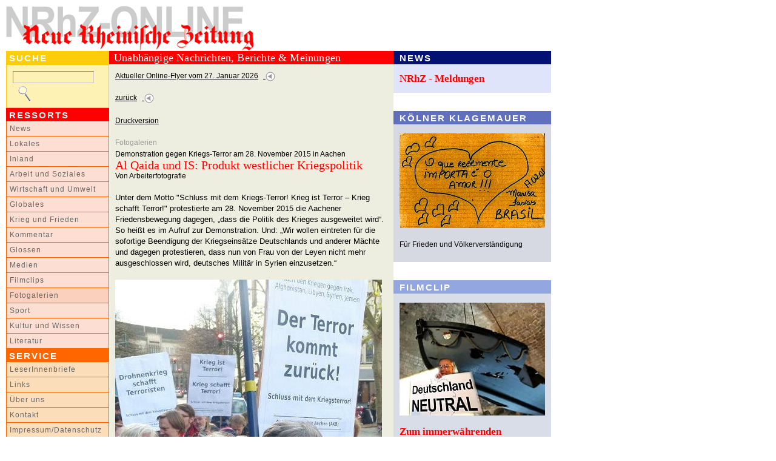

--- FILE ---
content_type: text/html
request_url: http://nrhz.de/flyer/beitrag.php?id=22313
body_size: 11864
content:
<!DOCTYPE html PUBLIC "-//W3C//DTD XHTML 1.0 Transitional//EN"
"http://www.w3.org/TR/xhtml1/DTD/xhtml1-transitional.dtd">
<html xmlns="http://www.w3.org/1999/xhtml" xml:lang="de">
<head>
<meta http-equiv="X-UA-Compatible" content="IE=edge" />
<meta http-equiv="Content-Type" content="text/html; charset=windows-1252" />
<title>Al Qaida und IS: Produkt westlicher Kriegspolitik - Demonstration gegen Kriegs-Terror am 28. November 2015 in Aachen - NRhZ-Online - Neue Rheinische Zeitung - info@nrhz.de - Tel.: +49 (0)221 22 20 246 - Fax.: +49 (0)221 22 20 247 - ein Projekt gegen den schleichenden Verlust der Meinungs- und Informationsfreiheit - Köln, Kölner, Leverkusen, Bonn, Kölner Dom, Kölner Polizei, Rat der Stadt Köln, Kölner Stadtanzeiger, Flughafen KölnBonn, Messe, Messe Köln, Polizei Köln, Rheinland, Bundeswehr Köln, heiliger Vater Köln, Vatikan Köln, Jürgen Rüttgers Köln, Radio Köln, Express Köln, Staatsanwaltschaft Köln, Kapischke Köln, Klüngel Köln, Schramma Köln, Fritz Schramma, Fritz Schramma Köln, Stadt Köln, Kölnarena, Oppenheim, Oppenheim Köln, Privatbank, Privatbank Köln, Sal. Oppenheim, Sal. Oppenheim Köln, WDR Köln, Oppenheim-Esch, Oppenheim-Esch Köln, Oppenheim-Esch-Holding, Oppenheim-Esch-Holding Köln, KölnMesse, KölnMesse Köln, KVB Köln, Ermittlungen, Kommune Köln, Dom Köln, Erzbistum Köln, Kardinal Meisner Köln</title>
<meta name="google-site-verification" content="LVFbo-qdU-cjWf3J5r61y0O0-l5UK5kiTatKbGKEVwk" />
<!-- <meta name="description" content="Al Qaida und IS: Produkt westlicher Kriegspolitik - Demonstration gegen Kriegs-Terror am 28. November 2015 in Aachen - NRhZ-Online - Neue Rheinische Zeitung - info@nrhz.de - Tel.: +49 (0)221 22 20 246 - Fax.: +49 (0)221 22 20 247 - Köln, Kölner, Leverkusen, Bonn, Kölner Dom, Kölner Polizei, Rat der Stadt Köln, Kölner Stadtanzeiger, Flughafen KölnBonn, Messe, Messe Köln, Polizei Köln, Rheinland, Bundeswehr Köln, heiliger Vater Köln, Vatikan Köln, Jürgen Rüttgers Köln, Radio Köln, Express Köln, Staatsanwaltschaft Köln, Kapischke Köln, Klüngel Köln, Schramma Köln, Fritz Schramma, Fritz Schramma Köln, Stadt Köln, Kölnarena, Oppenheim, Oppenheim Köln, Privatbank, Privatbank Köln, Sal. Oppenheim, Sal. Oppenheim Köln, WDR Köln, Oppenheim-Esch, Oppenheim-Esch Köln, Oppenheim-Esch-Holding, Oppenheim-Esch-Holding Köln, KölnMesse, KölnMesse Köln, KVB Köln, Ermittlungen, Kommune Köln, Dom Köln, Erzbistum Köln, Kardinal Meisner Köln" /> -->
<meta name="description" content="www.nrhz.de - Unabhängig, engagiert und kritisch. NRhZ-Online - Neue Rheinische Zeitung" />
<meta name="title" content="Al Qaida und IS: Produkt westlicher Kriegspolitik - Demonstration gegen Kriegs-Terror am 28. November 2015 in Aachen - NRhZ-Online - Neue Rheinische Zeitung - info@nrhz.de - Tel.: +49 (0)221 22 20 246 - Fax.: +49 (0)221 22 20 247 - ein Projekt gegen den schleichenden Verlust der Meinungs- und Informationsfreiheit - Köln, Kölner, Leverkusen, Bonn, Kölner Dom, Kölner Polizei, Rat der Stadt Köln, Kölner Stadtanzeiger, Flughafen KölnBonn, Messe, Messe Köln, Polizei Köln, Rheinland, Bundeswehr Köln, heiliger Vater Köln, Vatikan Köln, Jürgen Rüttgers Köln, Radio Köln, Express Köln, Staatsanwaltschaft Köln, Kapischke Köln, Klüngel Köln, Schramma Köln, Fritz Schramma, Fritz Schramma Köln, Stadt Köln, Kölnarena, Oppenheim, Oppenheim Köln, Privatbank, Privatbank Köln, Sal. Oppenheim, Sal. Oppenheim Köln, WDR Köln, Oppenheim-Esch, Oppenheim-Esch Köln, Oppenheim-Esch-Holding, Oppenheim-Esch-Holding Köln, KölnMesse, KölnMesse Köln, KVB Köln, Ermittlungen, Kommune Köln, Dom Köln, Erzbistum Köln, Kardinal Meisner Köln" />
<meta name="keywords" content="Al Qaida und IS: Produkt westlicher Kriegspolitik - Demonstration gegen Kriegs-Terror am 28. November 2015 in Aachen - Köln, Kölner, Leverkusen, Bonn, Kölner Dom, Kölner Polizei, Rat der Stadt Köln, Kölner Stadtanzeiger, Flughafen KölnBonn, Messe, Messe Köln, Polizei Köln, Rheinland, Bundeswehr Köln, heiliger Vater Köln, Vatikan Köln, Jürgen Rüttgers Köln, Radio Köln, Express Köln, Staatsanwaltschaft Köln, Kapischke Köln, Klüngel Köln, Schramma Köln, Fritz Schramma, Fritz Schramma Köln, Stadt Köln, Kölnarena, Oppenheim, Oppenheim Köln, Privatbank, Privatbank Köln, Sal. Oppenheim, Sal. Oppenheim Köln, WDR Köln, Oppenheim-Esch, Oppenheim-Esch Köln, Oppenheim-Esch-Holding, Oppenheim-Esch-Holding Köln, KölnMesse, KölnMesse Köln, KVB Köln, Ermittlungen, Kommune Köln, Dom Köln, Erzbistum Köln, Kardinal Meisner Köln" />
<meta name="copyright" content="NRhZ-Online - Neue Rheinische Zeitung" />
<meta name="date" content="2026-01-27" />
<meta name="author" content="info@nrhz.de" />
<meta name="robots" content="INDEX,FOLLOW" />
<meta name="revisit-after" content="3 Days" />
<link rel="stylesheet" type="text/css" media="screen" href="css/style_film.css" />
<link rel="stylesheet" type="text/css" media="print" href="css/style_print.css" />
<link rel="stylesheet" type="text/css" media="screen" href="css/style.css?r=1769515015"  /><!--[if lt IE 7]>
 <link rel="stylesheet" type="text/css" href="css/ie.css"  />
<![endif]-->
<script type="text/javascript" src="js/script.js"></script>
<script type="text/javascript" src="bubbletooltips/BubbleTooltips.js"></script>
<script type="text/javascript" src="js/cartoon1.js"></script>
<script type="text/javascript" src="js/cartoon2.js"></script>
<script type="text/javascript" src="js/modernizr.custom.97843.js"></script>

<script type="text/javascript">
window.onload=function(){enableTooltips()};
</script>
</head>
<body>


<!-- 18 metzger popup - start -->
<div onclick='event.cancelBubble = true;' class="popup" id="CartoonPopup"><a href="#" onclick="hideCurrentPopup(); return false;">
<img width="500" height="714" alt="" src="/flyer/media/16482/Bild-der-Woche.jpg" /></a><br />&nbsp;&nbsp;&nbsp;<!--<a href="http://www.18metzger.de/" target="_blank" class="text_small">18metzger</a>--></div>
<!-- 18 metzger popup - end -->
<a name="oben" id="oben"></a>

<!-- main_container - contains everything - start -->
<div id="main_container">

	<!-- top row - start -->
	<!-- ************* -->
	<div id="top_row_container_tr">
			<!-- nrhz_logo - top row - start -->
			<div style="height:74px;" id="nrhz_logo_tr">      
				<a href="http://www.nrhz.de/"><img src="media/statisch/logo_nrhz.gif" width="410" height="73" class="image" alt="NRhZ-Online - Neue Rheinische Zeitung - Logo"/></a>
			</div> 	
			<!-- nrhz_logo - top row - end -->

			<!-- banner_468x60 - top row - start -->
			 
			<div id="banner_468x60_tr">
					<a href="kontakt.php?service_menu=Abo" target="_blank">
              <img src="media/banner/banner_oben_01_nrhz.gif" alt="Werben auf NRhZ.de" width="468" height="60" class="image"/>
          </a>
                 
			</div>
 			<!-- banner_468x60 - top row - end -->

	</div>
	<!-- ************* -->
 	<!-- top row - end-->

	<!-- left column - start -->
	<!-- ************* -->
	<div id="left_column_container_lc">

			<!-- search - left column - start -->
			<div id="search_bar_lc"><span class="text_white_arial_big">SUCHE</span></div>
			<div id="search_container_lc">
				<form name="suchform" action="suche.php" method="post">
					<input type="text"  class="searchinput" size="17" name="Suche" value="" /><a href="javascript:searcher();" onmouseover="return statbar(1)" onmouseout="return statbar(0)" onfocus="if(this.blur()){this.blur();}"><img src="media/statisch/mag_glass.gif" width="30" height="25" class="image_visual_top" alt="Suchergebnis anzeigen!"/></a>				</form>
			</div>
			<!-- search - left column - end -->

			<!-- ressort_menue - left column - start -->
			<div id="ressort_menue_bar_lc"><span class="text_white_arial_big">RESSORTS</span></div>
			<div id="ressort_menue_container_lc">
			<a href="suche.php?ressort_id_menu=22&amp;ressort_menu=News" class="text_menue_ressort_normal_lc">News</a>
<a href="suche.php?ressort_id_menu=2&amp;ressort_menu=Lokales" class="text_menue_ressort_normal_lc">Lokales</a>
<a href="suche.php?ressort_id_menu=14&amp;ressort_menu=Inland" class="text_menue_ressort_normal_lc">Inland</a>
<a href="suche.php?ressort_id_menu=16&amp;ressort_menu=Arbeit und Soziales" class="text_menue_ressort_normal_lc">Arbeit und Soziales</a>
<a href="suche.php?ressort_id_menu=19&amp;ressort_menu=Wirtschaft und Umwelt" class="text_menue_ressort_normal_lc">Wirtschaft und Umwelt</a>
<a href="suche.php?ressort_id_menu=3&amp;ressort_menu=Globales" class="text_menue_ressort_normal_lc">Globales</a>
<a href="suche.php?ressort_id_menu=18&amp;ressort_menu=Krieg und Frieden" class="text_menue_ressort_normal_lc">Krieg und Frieden</a>
<a href="suche.php?ressort_id_menu=24&amp;ressort_menu=Kommentar" class="text_menue_ressort_normal_lc">Kommentar</a>
<a href="suche.php?ressort_id_menu=5&amp;ressort_menu=Glossen" class="text_menue_ressort_normal_lc">Glossen</a>
<a href="suche.php?ressort_id_menu=4&amp;ressort_menu=Medien" class="text_menue_ressort_normal_lc">Medien</a>
<a href="suche.php?ressort_id_menu=1&amp;ressort_menu=Filmclips" class="text_menue_ressort_normal_lc">Filmclips</a>
<a href="suche.php?ressort_id_menu=11&amp;ressort_menu=Fotogalerien" class="text_menue_ressort_high_lc">Fotogalerien</a>
<a href="suche.php?ressort_id_menu=7&amp;ressort_menu=Sport" class="text_menue_ressort_normal_lc">Sport</a>
<a href="suche.php?ressort_id_menu=6&amp;ressort_menu=Kultur und Wissen" class="text_menue_ressort_normal_lc">Kultur und Wissen</a>
<a href="suche.php?ressort_id_menu=23&amp;ressort_menu=Literatur" class="text_menue_ressort_normal_lc">Literatur</a>
			</div>
			<!-- ressort_menue - left column - end -->

			<!-- service_menue - left column - start -->
			<div id="service_menue_bar_lc"><span class="text_white_arial_big">SERVICE</span></div>
			<div id="service_menue_container_lc">
			<a href="beitrag.php?id=9998&amp;service_menu=Reaktionen" class="text_menue_normal_lc">LeserInnenbriefe</a>
<a href="beitrag.php?id=10003&amp;service_menu=Links" class="text_menue_normal_lc">Links</a>
<a href="beitrag.php?id=1520&amp;service_menu=Selbstverstaendnis" class="text_menue_normal_lc">Über uns</a>
<a href="kontakt.php?service_menu=Kontakt" class="text_menue_normal_lc">Kontakt</a>
<a href="beitrag.php?id=5000&amp;service_menu=Impressum" class="text_menue_normal_lc">Impressum/Datenschutz</a>
			</div>
			<!-- service_menue - left column - end -->


			<!-- extras - left column - start -->
			<!--
			<div id="extras_bar_lc">
				<span class="text_red_arial_big">NRhZ<br />F&ouml;rder-Abo</span>
			</div>
			<div id="extras_content_lc">
				<a href="kontakt.php?service_menu=Abo"><img src="media/nrhz_sticker.gif" alt="NRhZ Soli-Sticker" width="150" height="150" class="image"/></a><br /><br />
				<a href="kontakt.php?service_menu=Abo" class="text_red_arial_med">jetzt<br />zeichnen!!</a>
			</div>
			-->
			<!--extras - left column - end -->

			<!-- banner - left column - start -->
			<div id="banner_left_container_lc">
				<!-- <a href="http://jigsaw.w3.org/css-validator/check/referer" target="_blank"><img class="image" style="width:88px;height:31px" src="http://jigsaw.w3.org/css-validator/images/vcss" alt="Valid CSS!" /></a><br /><br />-->
				
				<br /><br /><br />
				<span class="text_small">ANZEIGEN</span><br /><br />

        
		        <a rel="nofollow" href="https://krasser.guru/veranstaltungen/frieden-ohne-nato/" target="_blank">
					<img src="media/banner/banner_links_konferenz_frieden_ohne_nato.jpg" alt="Konferenz Frieden ohne NATO" width="150"  class="image"/></a>
				<br /><br /><br />
				
				<a rel="nofollow" href="http://www.natoraus.de/#Material%20zum%20Runterladen" target="_blank">
					<img src="media/banner/banner_links_NATOraus_KRIEGaus.jpg" alt="NATO raus KRIEG aus" width="150"  class="image"/></a>
				<br /><br /><br />
				
				<a rel="nofollow" href="http://www.natoraus.de" target="_blank">
					<img src="media/banner/banner_links_nato_raus.jpg" alt="NATO raus - raus aus der NATO" width="150"  class="image"/></a>
				<br /><br /><br />
				
				<a rel="nofollow" href="http://www.das-krokodil.com" target="_blank">
					<img src="media/banner/banner_links_krokodil.jpg" alt="Das Krokodil" width="150"  class="image"/></a>
				<br /><br /><br />
 
                 <a rel="nofollow" href="https://impffolgenhilfe.de/" target="_blank">
					<img src="media/banner/banner_links_impffolgenhilfe.jpg" alt="Impffolgenhilfe" width="150"  class="image"/></a>
				<br /><br /><br />
				
				<a rel="nofollow" href="http://www.menschen-mit-mut.eu" target="_blank">
					<img src="media/banner/banner_links_menschen_mit_mut.jpg" alt="Menschen mit Mut" width="150"  class="image"/></a>
				<br /><br /><br />
				
				<a rel="nofollow" href="https://www.kuendigtramsteinairbase.de" target="_blank">
					<img src="media/banner/banner_links_kuendigtramsteinairbase.jpg" alt="KuendigtRamsteinAirBase" width="150"  class="image"/></a>
				<br /><br /><br />
 
				<a rel="nofollow" href="http://www.amazon.de/dp/B00N7EM6UI" target="_blank">
					<img src="media/banner/uri_avnery.jpg" alt="ahriman" width="150"  class="image"/></a>
				<br /><br /><br />
        
				<a rel="nofollow" href="http://www.ahriman.com/ketzerbriefe/ketzerbriefe.htm" target="_blank">
					<img src="media/banner/banner_links_ahriman_ketzerbriefe.jpg" alt="ahriman" width="150" height="110" class="image"/></a>
				<br /><br /><br />

				<a rel="nofollow" href="http://www.ossietzky.net" target="_blank">
					<img src="media/banner/banner_links_ossietzky.png" alt="ossietzky" width="150" height="79" class="image"/></a>
				<br /><br /><br />

				<a rel="nofollow" href="http://www.scharf-links.de" target="_blank">
					<img src="media/banner/banner_links_scharflinks.jpg" alt="scharf links" width="150" height="69" class="image"/></a>
				<br /><br /><br />

				<a rel="nofollow" href="http://www.amerika21.de/" target="_blank">
					<img src="media/banner/banner_links_amerika21.jpg" alt="amerika21" width="150" height="80" class="image"/></a>
				<br /><br /><br />

				<a rel="nofollow" href="http://www.linkezeitung.de/" target="_blank">
					<img src="media/banner/banner_links_linkezeitung.jpg" alt="linkezeitung" width="150" height="29" class="image"/></a>
				<br /><br /><br />

				
<!--				<a href="http://www.gesichter.mynetcologne.de" target="_blank">
					<img src="media/banner/banner_links_gesichterzeich.jpg" alt="gesichterzeichen" width="150" height="220" class="image"/></a>

				<br /><br /><br />
-->
<!--
				<a href="http://www.novo-magazin.de" target="_blank">
					<img src="media/banner/banner_links_novo.jpg" alt="SSM" width="150" height="202" class="image"/></a>
				<br /><br /><br />
-->
				<a rel="nofollow" href="http://www.ssm-koeln.org" target="_blank">
				<img src="media/banner/banner_links_02_ssm.gif" alt="SSM" width="150" height="199" class="image"/></a>
				<br /><br /><br />

				<br /><br />




			</div>
			<!--banner - left column - end -->

	</div>
	<!-- ************* -->
 	<!-- left column - end-->


	<!-- center column - start -->
	<!-- ************* -->
	<div id="center_column_container_cc">

			<!-- red bar - center column - start -->
			<div id="red_bar_cc"><span class="text_white_times_big">Unabhängige Nachrichten, Berichte &amp; Meinungen</span></div>
			<!-- red bar - center column - end -->

			<!--main_content - center column -  start -->
			<div id="main_content_top_cc">
				<a href="index.php" class="text_small">Aktueller Online-Flyer vom 27. Januar 2026</a>&nbsp;&nbsp;<a href="index.php">
					  <img src="media/statisch/zurueck.gif" alt="" width="16" height="16" class="image_visual"/></a><br /><br />
<a href="javascript:history.back()" class="text_small">zurück</a>&nbsp;&nbsp;<a href="javascript:history.back()">
					  		<img src="media/statisch/zurueck.gif" alt="" width="16" height="16" class="image_visual"/></a><br />
</div>


			<div id="main_content_cc">
			<span class="text_small">
           <!--
           <img src="media/statisch/pdf.gif" alt="" width="16" height="16" class="image_visual"/>
            &nbsp;<a href="pdf.php?id=22313" class="text_small" target="_blank">PDF-Version</a>
            -->

           <a href="beitrag.php?id=22313&css=print" target="_blank">Druckversion</a><br /><br />
			</span><span class="text_small_linespace">Fotogalerien<br /></span>
<!-- overline -->
  <span class="text_small">Demonstration gegen Kriegs-Terror am 28. November 2015 in Aachen<br /></span>

            <!-- headline -->
           	<span class="text_red_times_big">Al Qaida und IS: Produkt westlicher Kriegspolitik<br /></span>
           	<!-- author --><span class="text_small">Von Arbeiterfotografie</span><br />
           	<br />
           	<!-- rest-text -->
		   	Unter dem Motto &quot;Schluss mit dem Kriegs-Terror! Krieg ist Terror &ndash; Krieg schafft Terror!&quot; protestierte am 28. November 2015 die Aachener Friedensbewegung dagegen, &bdquo;dass die Politik des Krieges ausgeweitet wird&ldquo;. So hei&szlig;t es im Aufruf zur Demonstration. Und: &bdquo;Wir wollen eintreten f&uuml;r die sofortige Beendigung der Kriegseins&auml;tze Deutschlands und anderer M&auml;chte und dagegen protestieren, dass nun von Frau von der Leyen nicht mehr ausgeschlossen wird, deutsches Milit&auml;r in Syrien einzusetzen.&ldquo;<br />
<br />
<img width="440" height="601" alt="" src="/flyer/media/22313/01-2015-11-28-kho-0063.jpg" /><br />
&bdquo;Der Terror kommt zur&uuml;ck!&ldquo;<br />
alle Fotos: arbeiterfotografie.com (Karl-Heinz Otten)<br />
<br />
<img width="440" height="330" alt="" src="/flyer/media/22313/02-2015-11-28-kho-0042.jpg" /><br />
Auftakt am Elisenbrunnen<br />
<br />
<img width="440" height="573" alt="" src="/flyer/media/22313/03-2015-11-28-kho-0043.jpg" /><br />
&bdquo;Krieg ist Terror &ndash; Krieg schafft Terror!&ldquo;<br />
<br />
<img width="440" height="330" alt="" src="/flyer/media/22313/04-2015-11-28-kho-0026.jpg" /><br />
Auftakt am Elisenbrunnen<br />
<br />
<img width="440" height="330" alt="" src="/flyer/media/22313/05-2015-11-28-kho-0034.jpg" /><br />
Nie wieder Krieg&hellip;<br />
<br />
<img width="440" height="330" alt="" src="/flyer/media/22313/06-2015-11-28-kho-0028.jpg" /><br />
Nie wieder Faschismus!<br />
<br />
<img width="440" height="330" alt="" src="/flyer/media/22313/08-2015-11-28-kho-0091.jpg" /><br />
Einsatzleitung<br />
<br />
<img width="440" height="330" alt="" src="/flyer/media/22313/09-2015-11-28-kho-0024.jpg" /><br />
&bdquo;Jeder Krieg ist Terror!&ldquo;<br />
<br />
<img width="440" height="330" alt="" src="/flyer/media/22313/10-2015-11-28-kho-0101.jpg" /><br />
Aachener Dom<br />
<br />
<img width="440" height="330" alt="" src="/flyer/media/22313/11-2015-11-28-kho-0108.jpg" /><br />
&bdquo;Syrien &ndash; Afghanistan &ndash; Irak &ndash; Jemen &ndash; Schluss mit dem Kriegs-Terror!&ldquo;<br />
<br />
<img width="440" height="330" alt="" src="/flyer/media/22313/12-2015-11-28-kho-0110.jpg" /><br />
&bdquo;Jeder Krieg ist Terror!&ldquo;<br />
<br />
<img width="440" height="330" alt="" src="/flyer/media/22313/13-2015-11-28-kho-0083.jpg" /><br />
&bdquo;Syrien &ndash; Afghanistan &ndash; Irak &ndash; Jemen &ndash; Schluss mit dem Kriegs-Terror!&ldquo;<br />
<br />
<img width="440" height="330" alt="" src="/flyer/media/22313/14-2015-11-28-kho-0052.jpg" /><br />
&bdquo;Deutschland raus aus der Nordatlantischen Terror-Organisation (NATO)&ldquo;<br />
<br />
<br />
Weiter hei&szlig;t es im Aufruf zur Demonstration &quot;Schluss mit dem Kriegs-Terror! Krieg ist Terror &ndash; Krieg schafft Terror!&quot;:<br />
<br />
&bdquo;Wir wollen darauf hinweisen, dass die Kriege, die von den USA und den europ&auml;ischen Partnern wie England, Frankreich und Deutschland gef&uuml;hrt wurden, Kriegs-Terror sind und hunderttausende von Opfern gebracht haben. Wir wollen darauf hinweisen, dass insbesondere die USA, aber auch der NATO-Partner T&uuml;rkei, jahrelang terroristische Banden wie die Al Kaida Gruppe Nusra-Front und auch den IS unterst&uuml;tzt und gro&szlig; gemacht und gegen die syrische Regierung in Stellung gebracht haben. Wir wollen verurteilen, dass der NATO-Partner die Kurden bekriegt und die IS-Terroristen f&ouml;rdert. Wir wollen dagegen protestieren, dass rechte Politiker und Medien die Lage ausnutzen, um gegen Fl&uuml;chtlinge zu hetzen, Kriegsgebiete wie Afghanistan zu sicheren Herkunftsl&auml;ndern erkl&auml;ren und weiter &quot;den Islam&quot; als Feindbild aufbauen. Wir wollen dagegen protestieren, dass von Politikern und Polizei die Angst noch weiter gesch&uuml;rt wird, indem nur vage Andeutungen &uuml;ber Gef&auml;hrdungen gemacht werden. Wir wollen zudem davor warnen, dass die Situation ausgen&uuml;tzt wird, um B&uuml;rgerrechte abzubauen und die verdachtsunabh&auml;ngige &Uuml;berwachung der B&uuml;rger zu versch&auml;rfen.&ldquo;<br />
<br />
<br />
<strong>Im Rahmen der Demonstration sprach u.a. Dr. Ansgar Klein von der W&uuml;rselner Friedensinitiative &uuml;ber die &quot;Die Entstehung von Al Qaida und IS&quot;:</strong><br />
<br />
Liebe Friedensfreunde, mit diesem Schild &bdquo;Deutschland raus aus der NATO&ldquo; nahmen meine Frau und ich am letzten Samstag an der Anti-NATO-Demo in Essen teil. Nach der Abschlusskundgebung auf dem Weg zum Bahnhof traf ich auf eine Passantin, die dieser Forderung entgegenhielt: &bdquo;Ich bin f&uuml;r die NATO!&ldquo;, worauf ich ihr zurief: &bdquo;Sie sind also f&uuml;r Angriffskriege!&ldquo; Warum erz&auml;hle ich das hier? Wir sind alle hier, weil wir dagegen sind, dass Krieg mit Krieg bek&auml;mpft wird, denn Krieg ist Terror - Krieg schafft Terror! <br />
<br />
Und wer ist der Hauptverursacher all dieser Terror-Kriege? Die US-gef&uuml;hrte NATO! Denken wir nur an die Kriege gegen Serbien, Afghanistan, Irak, Libyen, alles v&ouml;lkerrechtswidrige Angriffskriege. &ndash; Auf die Rolle der USA im Syrien-Krieg komme ich noch zu sprechen. &ndash; Und all diese Kriege wurden uns als &bdquo;War on Terrorism&ldquo; als &bdquo;Kampf gegen den Terrorismus&ldquo; verkauft. Und wer steckt hinter dem Terror? Al Qaida und der IS! schallt es uns aus allen Propaganda-Medien entgegen. Ist das wirklich so? Im Aufruf des Antikriegs-B&uuml;ndnisses zur heutigen Demo steht dick gedruckt: &bdquo;IS = Produkt westlicher Kriegspolitik&ldquo; Kann man das einfach so sagen? Ich meine: Ja! <br />
<br />
Man muss nur in der Kriegsgeschichte ein wenig zur&uuml;ckbl&auml;ttern, um diese Aussage zu untermauern. Bl&auml;ttern wir zur&uuml;ck zum 11. September 2001, zu den Attentaten auf das World Trade Center in New York und das Pentagon in Washington. Noch am gleichen Tag wurden Osama Bin Laden und Al Qaida als die Schuldigen angeprangert. Schauen wir uns Bin Laden und Al Qaida einmal etwas genauer an! Bin Ladens K&auml;mpfer und die Mudschaheddin, die &bdquo;Islamischen Brigaden Afghanistans&ldquo;, sp&auml;ter &bdquo;Al Qaida&ldquo; genannt, waren w&auml;hrend der Besatzung Afghanistans durch die Armee der Sowjetunion von den USA bezahlte und ausger&uuml;stete Verb&uuml;ndete der USA im afghanischen Stellvertreterkrieg gegen die Sowjetunion. <br />
<br />
Das geht klipp und klar aus einem Interview hervor, das Brzezinski, damals Berater von US-Pr&auml;sident Jimmy Carter, im Jahr 1998 gab: Brzezinski gibt in diesem Interview zu Protokoll, dass Pr&auml;sident Carter den ersten Befehl zur verdeckten Unterst&uuml;tzung der Gegner des pro-sowjetischen Regimes in Kabul bereits sechs Monate vor dem Einmarsch der Sowjet-Truppen in Afghanistan unterzeichnete. <br />
<br />
Brzezinski w&ouml;rtlich: &bdquo;Wir haben die Russen nicht gedr&auml;ngt zu intervenieren, wir haben nur absichtlich die Wahrscheinlichkeit daf&uuml;r erh&ouml;ht. Diese verdeckte Operation war eine hervorragende Idee. Sie bewirkte, dass die Russen in die afghanische Falle tappten&hellip;und tats&auml;chlich sah sich Moskau w&auml;hrend der folgenden 10 Jahre gezwungen, einen Krieg zu f&uuml;hren, den sich die Regierung nicht leisten konnte, was wiederum die Demoralisierung und schlie&szlig;lich den Zusammenbruch des sowjetischen Herrschaftsgebiets zur Folge hatte.&ldquo; Frage des Interviewers: &bdquo;Bereuen Sie nicht, den islamischen Fundamentalismus unterst&uuml;tzt und somit Waffen und Know-how an zuk&uuml;nftige Terroristen weitergegeben zu haben?&ldquo; Brzezinski: &bdquo;Was ist wohl bedeutender im Lauf der Weltgeschichte? Die Taliban oder der Zerfall des sowjetischen Reiches? Ein paar verwirrte Moslems oder die Befreiung Mitteleuropas und das Ende des Kalten Krieges?&ldquo; (Zitat-Ende) <br />
<br />
So sieht imperialistische Politik im Klartext aus! N&auml;heres zu den &quot;verwirrten Moslems&quot;, also den Taliban, erf&auml;hrt man z.B. aus einem 2008 bei &quot;Global Research&quot; erschienenen Artikel des kanadischen Professors f&uuml;r Wirtschaftswissenschaften Michael Chossudowsky. Ich zitiere: &bdquo;Die CIA benutzte den pakistanischen Geheimdienst ISI als Vermittler und spielte somit eine entscheidende Rolle bei der Ausbildung der Mudschaheddin. Das von der CIA gesponserte Guerillatraining wurde in den Islamunterricht in den Madrassen [den Koranschulen] integriert; diese wurden, finanziert von Saudi-Arabien, von fundamentalistischen Wahhabiten errichtet&ldquo; <br />
<br />
&Auml;hnlich sieht das die revolution&auml;re Frauenbewegung Afghanistans (Revolutionary Association of the Women of Afghanistan (RAWA)): Ich zitiere: &bdquo;Mit Unterst&uuml;tzung der Vereinigten Staaten wurden in Pakistan Tausende religi&ouml;ser Schulen, die Madrassen erbaut, die sich zu Keimzellen der Taliban entwickelten.&rdquo; <br />
<br />
Festzuhalten bleibt: die Taliban sind also ein Produkt der US-amerikanischen Kriegspolitik! Zu dieser Politik geh&ouml;rt auch der von den USA nach den bis heute ungekl&auml;rten Attentaten vom 11. September 2001 ausgerufene &quot;War on Terrorism&quot;. Das erste Opfer dieses so genannten &quot;Kampfs gegen den Terrorismus&quot; war bekanntlich Afghanistan, wo die Taliban, die einstigen Verb&uuml;ndeten der USA, nicht mehr wollten, was die USA wollten, n&auml;mlich den Bau von Gas-und &Ouml;l-Pipelines vom Kaspischen Meer durch Afghanistan zum Arabischen Meer. <br />
<br />
Wie der &quot;War on Terrorism&quot; weiter ging, wissen wir: Wenige Stunden nach den ersten US-Luftangriffen auf Afghanistan am 6. Oktober 2001 rief der US-Senator Jo Liebermann zu &quot;Vergeltungsschl&auml;gen&quot; gegen weitere L&auml;nder auf: &bdquo;Wir befinden uns in einem Krieg gegen den Terrorismus&hellip; Wir k&ouml;nnen nicht bei bin Laden und den Taliban aufh&ouml;ren.&ldquo; Was folgte? 2003: Angriffskrieg gegen den Irak, 2011 Angriffskrieg gegen Libyen und im gleichen Jahr beginnt die Destabilisierung Syriens und ebenfalls das Erstarken des IS, des &quot;Islamischen Staats&quot;. <br />
<br />
Was den IS angeht, passierte ja, wie Ihr alle wisst, vor wenigen Tagen ein erschreckender, doch auch erhellender Vorfall: der Abschuss eines russischen Kampfjets durch t&uuml;rkische Abfangj&auml;ger nahe der t&uuml;rkischen Grenze &uuml;ber syrischem Gebiet, und zwar nachdem der russische Kampfjet milit&auml;rische Stellungen von Anti-Assad-K&auml;mpfern angegriffen hatte. Nun wissen wir alle, dass der IS ganz massiv an der unheiligen Anti-Assad-Koalition beteiligt ist. Das Erhellende an diesem Vorfall ist die Nervosit&auml;t, mit der die so genannten &sbquo;Freunde Syriens&lsquo; reagieren. Die &quot;Freunde Syriens&quot;, das sind die USA, Gro&szlig;britannien, Frankreich, Saudi-Arabien, Katar und Deutschland, die an dem Sturz von Bashar-al-Assad sehr interessiert sind. Seit Juni diesen Jahres wissen wir aus einem bis dahin geheimen Papier der &quot;Defense Intelligence Agency&quot; des Pentagons aus dem Jahr 2012, dass westliche Regierungen bewusst Al-Qaida-Gruppierungen und andere islamistische Extremisten, aus denen der IS hervorging, f&ouml;rderten, um Assad zu st&uuml;rzen. (nach Rainer Rupp in NRhZ vom 26.6.2015)<br />
<br />
Und im Mai 2013 haben die USA, Gro&szlig;britannien, Frankreich, Saudi-Arabien, Katar und Deutschland auf ihrem Treffen in Doha beschlossen, den so genannten &quot;Rebellen&quot;, also den Feinden Assads, Waffen zu liefern (siehe. Neue Z&uuml;rcher Zeitung, 24.6.2013) Mit anderen Worten: die so genannten &quot;Freunde Syriens&quot; machen gemeinsame Sache mit dem IS. Warum werden nun die so genannten &quot;Freunde Syriens&quot; so nerv&ouml;s? <br />
<br />
Durch das milit&auml;rische Eingreifen Russlands gegen die Assad-Gegner, das durchaus als erfolgreich eingesch&auml;tzt wird, und den Abschuss des russischen Kampfjets durch die T&uuml;rkei wird offenbar, dass nicht nur die T&uuml;rkei, sondern die ganze unheilige Allianz der &quot;Freunde Syriens&quot;, die USA, Gro&szlig;britannien, Frankreich, Saudi-Arabien, Katar und Deutschland im Kampf um die Vorherrschaft in Syrien auf der gleichen Seite steht wie der IS, den sie ja vorgeben zu bek&auml;mpfen. Und nun wissen sie nicht, wie sie mit dem, der tats&auml;chlich den IS bek&auml;mpft, n&auml;mlich Putin, umgehen sollen. <br />
<br />
Festzuhalten bleibt: &ldquo;Al Qaida und der IS sind ein Produkt westlicher Kriegspolitik&ldquo;. Und genau dieser Kriegspolitik m&uuml;ssen wir uns entgegenstellen. Der erste Schritt muss sein: Deutschland raus aus der NATO!<br /><br />
		   	
           <span class="text_small_linespace">Online-Flyer Nr. 539&nbsp; vom 25.11.2015<br /></span>
           <span class="text_small">
           <!--
           <img src="media/statisch/pdf.gif" alt="" width="16" height="16" class="image_visual"/>&nbsp;
           <a href="pdf.php?id=22313" class="text_small" target="_blank">PDF-Version</a>
           -->
		   <script src="http://connect.facebook.net/de_DE/all.js#xfbml=1"></script>
  			<br /><a href="beitrag.php?id=22313&css=print" target="_blank">Druckversion</a>&nbsp;&nbsp;&nbsp;&nbsp;&nbsp;<fb:like layout="button_count" show_faces="false" width="180" ref="22313"></fb:like>

       </span>
           <p class="text_small"><br /><br /><a href="index.php">Startseite</a>&nbsp;&nbsp;
			<a href="redaktion/index.php"><img src="media/statisch/zurueck.gif" alt="" width="16" height="16" class="image_visual"/></a>
			&nbsp;&nbsp;&nbsp;&nbsp;&nbsp;<a href="#oben"><img src="media/statisch/top.gif" alt="" width="16" height="16" class="image_visual"/></a>
           &nbsp;&nbsp;<a href="#oben">nach oben</a>
           </p>
           
			</div>
			<!--main_content - center column - end -->

			<!--footer - center column -  start -->
			<div id="footer_cc">
					<span class="text_small">
					&copy; 2026 <br />
					NRhZ-Online - Neue Rheinische Zeitung<br />
					bzw. gekennzeichnete AutorInnen / Institutionen<br /><br />
					</span>
			</div>
			<!--footer - center column -  start -->
	</div>
	<!-- ************* -->
 	<!-- center column - end-->


	<!-- right column - start -->
	<!-- ************* -->

	<div id="right_column_container_rc">

		<!-- news - right column - start -->

<!-- news - right column - start -->
<div id="news_container_rc">
<div id="news_bar_rc"><span class="text_white_arial_big">NEWS</span></div>
<div id="news_content_rc">
<a href="suche.php?ressort_id_menu=-1&amp;ressort_menu=News" class="text_red_times_med">NRhZ - Meldungen</a>
</div>
</div>
<!-- news - right column - end -->



			<!-- 18 metzger right column START -->
			<!-- SEE TEMPLATE_O!!
			<div id="metzger_bar_rc"><span class="text_white_arial_big">BILD DER WOCHE</span></div>
			<div id="metzger_container_rc">
				<a href="#" class="text_red_times_med" onclick="return !showPopup('CartoonPopup', event);">Wirklich: Kein Scherz</a>
				<br />
				<span class="text_small">Bild: Arbeiterfotografie</span>

			</div>
			18 metzger - right column END -->

	<!-- kostas - right column - start -->
			<div id="kostas_bar_rc"><span class="text_white_arial_big">KÖLNER KLAGEMAUER</span></div>
			<div id="kostas_container_rc">
				<a href="beitrag.php?id=22782"><img src="/flyer/media/22782/857-karte-1474-aufmacher.jpg" height="156" width="240" alt="" /></a><br />
				<br />
				<span class="text_small">Für Frieden und Völkerverständigung</span>
			</div>
      <!--		 kostas - right column - end -->			<!-- film - right column - start -->
			<div id="film_container_rc">
			<div id="film_bar_rc"><span class="text_white_arial_big">FILMCLIP</span></div>
			<div id="film_content_rc">

					<a href="beitrag.php?id=29673"><img  src="/flyer/media/29673/856-filmclip-aufmacher.jpg" alt="" height="186" width="240" /></a><br /><br />

					<a href="beitrag.php?id=29673" class="text_red_times_med">Zum immerwährenden FRIEDEN am Tag der Neutralität</a>

					<br />
					<span class="text_small">Von Arbeiterfotografie</span>

			</div>
			</div>
			<!-- film - right column - end -->


  	  <!-- haiku - right column - start -->
      <div id="haiku_container_rc">
    <!--
    <span class="text_small"><strong>Reimbibel - Altes Testament<br /> von Wolfgang Klosterhalfen</strong></span>
        <br /><br />
        <div align="center"><strong>Weitere Reime zu den  Evangelien</strong> <br />
&bdquo;Dem Kaiser was des Kaisers ist!&ldquo;,<br />
sprach einst einmal Herr Jesus Christ.<br />
<em>Ob deshalb so viel fromme Christen<br />
des Adolfs Hakenkreuze hissten?</em> <br />
Mark 12 (17)&nbsp;Luk  20 (25)</div>
       -->
		</div>
	<!--	 haiku - right column - end -->

  	<!-- galerie - right column - start -->
			<div id="galery_bar_rc"><span class="text_white_arial_big">FOTOGALERIE</span></div>
			<div id="galery_container_rc">
				<a href="beitrag.php?id=29670"><img src="/flyer/media/29670/855-fotogalerie-aufmacher.jpg" alt="" height="335" width="240" /></a><br /><br />
				<a href="beitrag.php?id=29670" class="text_red_times_med">Schulstreik gegen die Wehrpflicht</a>
				<br />

				<span class="text_small">Von Arbeiterfotografie</span>
			</div>

	 <!-- galerie - right column - end -->



  	  <!-- recht - right column - start -->
  	  <!--
			<div id="recht_container_rc">
					<span class="text_small"><strong>Minima Politika<br />
					Von Wolfgang Bittner</strong></span>
					<br /><br /><strong>Besetzung</strong><br />
<br />
Wolfgang Sch&auml;uble,<br />
bisher Innenminister,<br />
wird  Finanzminister.<br />
Karl-Theodor zu Guttenberg,<br />
bisher  Wirtschaftsminister,<br />
wird Verteidigungsminister.<br />
Franz Josef  Jung,<br />
bisher Verteidigungsminister,<br />
wird Arbeitsminister.<br />
Ursula von  der Leyen<br />
bleibt Familienministerin,<br />
aber warum wird Sie  nicht<br />
Verteidigungsministerin? Und<br />
Karl-Theodor zu  Guttenberg<br />
Familienminister? Und<br />
Franz Josef Jung<br />
Bildungsminister?  Und<br />
Wolfgang Sch&auml;uble<br />
Landwirtschaftsminister?
			</div>
		-->
		<!-- recht - right column - end -->



			<!-- extras - right column - start -->
			<div id="extras_container_rc">

			<!--	<script language="JavaScript">
				document.write ("<a href='mailto:heinrici");
				document.write ("@nrhz.de?subject=Anzeigenakquise' onfocus='if(this.blur()){this.blur();}'");
				document.write ("><img src='media/banner/banner_rechts_jobsNRhZ.jpg' alt='Anzeigenakquise f&uuml;r die NRhZ' width='234' height='438' class='image'/></a>");
				</script>


				<br /><br /><br />
			-->
				<a href="/flyer/kontakt.php?service_menu=Abo" target="self">
				<img src="media/banner/banner_rechts_marx_foerder.jpg" alt="F&ouml;rderabo schalten" width="234" height="486" class="image"/>
				</a>
				<br /><br /><br />





			<!--
				<img src="media/banner/banner_rechts_NATO_wettbewerb.jpg" alt="Born to be Reporter" width="234" height="354" border="0" class="image"/>

				<br /><br /><br />

				<a href="http://www.kaos-archiv.de" target="_blank">
				<img src="media/banner/banner_rechts_stunk.jpg" alt="Stunksitzung" width="234" height="374" class="image"/>
				</a>
				<br /><br /><br />


				<a href="http://www.horlemann.info/index.php/Vorschau/Minima-Politika/flypage-ask.tpl.html" target="_blank">
				<img src="media/banner/banner_rechts_MP_nhrz_anzeige.jpg" alt="Minima Politika" width="234" height="333" class="image"/></a>
				<br /><br /><br />
			-->

			</div>
			<!-- extras - right column - end -->


			<!-- banner - right column - start -->
			<div id="banner_container_rc">
			<span class="text_small">ANZEIGEN</span>
			<br /><br />
         <!--object type="application/x-shockwave-flash" data="http://nrhz.de/flyer/media/banner/ahriman_marx.swf" width="230" height="230">
          <param name="wmode" value="transparent"/>
          <param name="movie" value="http://nrhz.de/flyer/media/banner/ahriman_marx.swf"/>
        </object-->
<!--
       <object width="230" height="230" 
               type="application/x-shockwave-flash" 
               id="flashmarquee" 
               name="flashmarquee" 
               classid="clsid:D27CDB6E-AE6D-11cf-96B8-444553540000"
               class="LayoutImage" 
               data="http://nrhz.de/flyer/media/banner/ahriman_marx.swf" 
               >
                <param name="play" value="true">
                <param name="loop" value="true">
                <param name="menu" value="true">
                <param name="wmode" value="opaque">
                <param name="scale" value="noscale">
                <param name="movie" value="http://nrhz.de/flyer/media/banner/ahriman_marx.swf"/>
                <embed type="application/x-shockwave-flash" width="230" height="230" src="http://nrhz.de/flyer/media/banner/ahriman_marx.swf" pluginspage="http://www.macromedia.com/go/getflashplayer" name="Web" bgcolor="#ffffff" quality="high"></embed>

      </object>
-->	  
	  	        
      <br /><br /><br /><a href="https://diebasis-koeln.de/event/veranstaltung-zu-impfschaeden/" target='blank' >
				<img src="media/banner/banner_rechts_dieBasis_gesundheitstag_2023.jpg" alt="dieBasis-Gesundheitstag 2023" width="234" height="330" class="image"/>
      </a>
	  <br /><br /><br /><a href="https://www.freidenker.org/?p=15518" target='blank' >
				<img src="media/banner/banner_rechts_freidenker_liedersommer_2023.jpg" alt="Freidenker Liedersommer 2023" width="234" height="459" class="image"/>
      </a>
	  <br /><br /><br /><a href="http://www.linke-literaturmesse.org/" target='blank' >
				<img src="media/banner/banner_rechts_linke_literaturmesse_2019.jpg" alt="Linke Literaturmesse" width="234" height="206" class="image"/>
      </a>
      <br /><br /><br /><a href="http://www.arbeiterfotografie.com/verband/2019-linker-liedersommer/flyer-linker-liedersommer-2019.pdf" target='blank' >
				<img src="media/banner/banner_rechts_linker_liedersommer_2019.jpg" alt="Linker Liedersommer" width="234" height="234" class="image"/>
      </a>
      <br /><br /><br />
      <a href="http://www.linke-literaturmesse.org/" target='blank' >
				<img src="media/banner/banner_rechts_linke_literaturmesse_2018.jpg" alt="Linke Literaturmesse" width="234" height="330" class="image"/>
      </a>
      <br /><br /><br />
	  <a href="http://pressefest.unsere-zeit.de/" target='blank' >
				<img src="media/banner/banner_rechts_uz_pressefest_2018.jpg" alt="UZ-Pressefest" width="234" height="296" class="image"/>
      </a>
      <br /><br /><br />
	  <a href="http://www.zambon.net" target='blank' >
				<img src="media/banner/banner_rechts_zambon.gif" alt="Zambon" width="234" height="290" class="image"/>
      </a>
      <br /><br /><br />
      
      <a href="https://kenfm.de/fariss-wogatzki/" target='blank' >
				<img src="media/banner/banner_rechts_kenFM_fariss_wogatzki.jpg" alt="kenFM" width="234" height="172" class="image"/>
      </a>
      <br /><br /><br />
	  
      <a href="http://versand.criticalthinking911.ch/wordpress/" target='blank' >
				<img src="media/banner/banner_rechts_911_jenseits_der_taeuschung.jpg" alt="911" width="234" height="331" class="image"/>
      </a>
      <br /><br /><br />
	  	  <a href="http://www.arbeiterfotografie.com/verband/2017-aachener-friedenstage/flyer-aachener-friedenstage-2017.pdf" target='blank' >
				<img src="media/banner/banner_rechts_aachener_friedenstage.jpg" alt="Aachener Friedenstage" width="234" height="234" class="image"/>
      </a>
      <br /><br /><br />
      
      <a href="http://www.arbeiterfotografie.com/verband/2017-linker-liedersommer/flyer-linker-liedersommer-2017.pdf" target='blank' >
				<img src="media/banner/banner_rechts_linker_liedersommer.jpg" alt="Linker Liedersommer" width="234" height="234" class="image"/>
      </a>
      <br /><br /><br />
	  
      <a href="http://cbgnetwork.org/7000.html" target='blank' >
				<img src="media/banner/banner_rechts_bayer-2017.jpg" alt="Bayer-Protest" width="234" height="330" class="image"/>
      </a>
      <br /><br /><br />
	  <a href="http://www.linke-literaturmesse.org/" target='blank' >
				<img src="media/banner/banner_rechts_linke_literaturmesse_2016.jpg" alt="Linke Literaturmesse" width="234" height="234" class="image"/>
      </a>
      <br /><br /><br />

<!--	  
      <a href="http://www.diefreiemeinung.com" target='blank' >
				<img src="media/banner/die_feie_meinung.jpg" alt="die feie meinung" width="234" height="190" class="image"/>
      </a>
      <br /><br /><br />
-->
<!--      
			<a href="http://www.madhouse-equipment.eu" target='blank' >
				<img src="media_neu/me_logo.png" alt="onlinefilm" width="150" height="150" class="image"/>
      </a>      
<a href="http://www.madhouse-equipment.eu" target='blank' >www.madhouse-equipment.eu</a><br />
(Store für Tontechnik,<br />Event & Produktion)
      <br /><br /><br />

-->      
			<a href="http://www.onlinefilm.org" target='blank' >
				<img src="media/banner/banner_rechts_ofi.gif" alt="onlinefilm" width="234" height="170" class="image"/>
      </a>
      <br /><br /><br />

	    		
      <a href="http://www.capebau.de" target='blank' >
				<img src="media/banner/banner_rechts_03_cape.jpg" alt="www.capebau.de" width="234" height="130" class="image"/>
      </a>
			<br /><br /><br />
<!--
			<a href="http://www.rechtsanwael.de" target='blank' >
				<img src="media/banner/banner_rechts_reinecke.gif" alt="Rechtsanwalt Reinecke" width="234" height="66" class="image"/></a>
			<br /><br /><br />
-->

			<a href="http://www.cbgnetwork.org" target='blank' >
				<img src="media/banner/Banner_rechts_SWB_240x160.jpg" alt="www.cbgnetwork.org" width="234" height="134" class="image"/></a>
			<br /><br /><br />

<!--			<a href="http://www.druckbetrieb.de" target="_blank">
				<img src="media/banner/banner_rechts_druckbetrieb.jpg" alt="DruckBetrieb" width="234" height="170" class="image"/></a>
      		<br /><br /><br />
-->
<!--      		
			<a href="http://www.born-to-be-reporter.de" target="_blank">
				<img src="media/banner/banner_rechts_born_to_be.gif" alt="Born to be Reporter" width="234" height="120" border="0" class="image"/>
				</a>
			<br /><br /><br />
-->
<!--
      		<a href="http://www.haraldneuber.de/" target="_blank">
				<img src="media/banner/banner_rechts_HNeuber.jpg" alt="Born to be Reporter" width="234" height="49" border="0" class="image"/></a>
			<br /><br /><br />
-->


			<a href="http://www.nrhz.de/flyer/beitrag.php?id=10677" target='_self' >
				<img src="media/banner/banner_rechts_starkeGeschic.jpg" alt="Starke Geschichten - Wolfgang Bittner" width="234" height="228" class="image"/></a>
			<br /><br /><br />

			<a href="http://www.che-chandler.de" target='blank' >
				<img src="media/banner/banner_rechts_che_chandler.jpg" alt="www.che-chandler.de" width="234" height="170" class="image"/></a>
			<br /><br /><br />


			<a href="http://www.kaos-archiv.de" target='blank' >
				<img src="media/banner/banner_rechts_kaos.jpg" alt="www.kaos-archiv.de" width="234" height="291" class="image"/></a>
			<br /><br /><br />
<!--
			<a href="http://www.querkopf-koeln.de/" target='blank'>
				<img src="media/banner/banner_rechts_querkopf.jpg" alt="Querkopf" width="234" height="58" class="image"/></a>
			<br /><br /><br />
-->
			<a href="http://www.baukollektiv-koeln.de" target='blank' >
				<img src="media/banner/banner_rechts_04_koll.jpg" alt="www.baukollektiv-koeln.de" width="234" height="180" class="image"/></a>
			<br /><br /><br />
<!--
			<a href="http://www.stadt-land-wald.de" target="_blank">
				<img src="media/banner/banner_rechts_katjakleinert.jpg" alt="www.stadt-land-wald.de" width="234" height="170" border="0" class="image"/></a>
			<br /><br /><br />
-->
			</div>
			<!-- banner - right column - end -->

	</div>
	<!-- ************* -->
 	<!-- right column - end-->


</div>
<!--main_container end -->

<!--google analytics -->

<script type="text/javascript">
var gaJsHost = (("https:" == document.location.protocol) ? "https://ssl." : "http://www.");
document.write(unescape("%3Cscript src='" + gaJsHost + "google-analytics.com/ga.js' type='text/javascript'%3E%3C/script%3E"));
</script>
<script type="text/javascript">
try {
var pageTracker = _gat._getTracker("UA-10127145-1");
pageTracker._trackPageview();
} catch(err) {}</script>

</body>

</html>



--- FILE ---
content_type: application/javascript
request_url: http://nrhz.de/flyer/js/script.js
body_size: 429
content:


if (window.createPopup && document.compatMode && document.compatMode=="CSS1Compat"){
  document.onreadystatechange = onresize = function fixIE6AbsPos(){
    if (!document.body) return;
    if (document.body.style.margin != "0px") document.body.style.margin = 0;
    onresize = null;
    document.body.style.height = 0;
    setTimeout(function(){ document.body.style.height = document.documentElement.scrollHeight+"px"; }, 1);
    setTimeout(function(){ onresize = fixIE6AbsPos; }, 100);
  }
}

//statusbar wird bei mouseover von links gesetzt//
function statbar(state)
{
if (state==1) inhalt="Suche starten!";
if (state==0) inhalt="";
var t = setTimeout('window.status = inhalt', 1);
return true;
}
//statusbar wird bei mouseover von links gesetzt//

//suche check ob eingabe da//
function searcher()
{
  if (document.suchform.Suche.value.length>1 && document.suchform.Suche.value.length<200) document.suchform.submit();
}
//suche check ob eingabe da//
